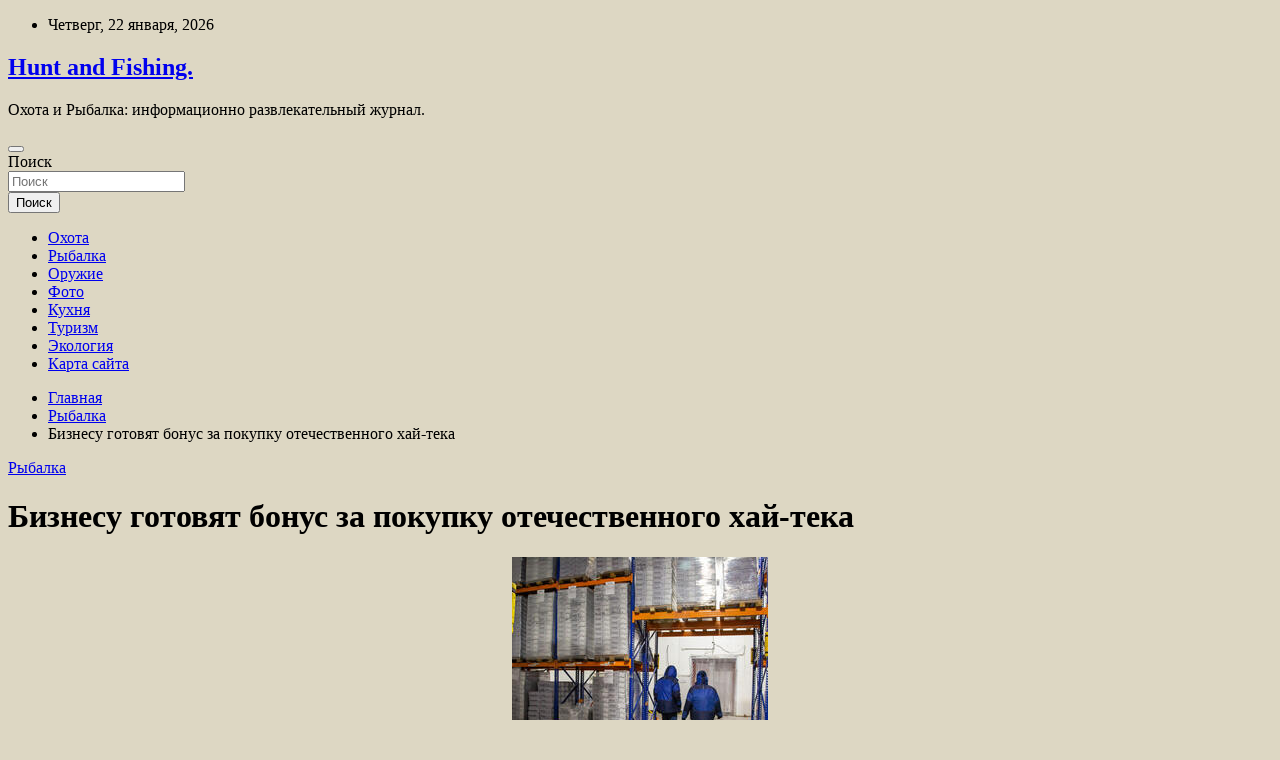

--- FILE ---
content_type: text/html; charset=UTF-8
request_url: https://unforma.ru/rybalka/biznesu-gotovyat-bonus-za-pokupku-otechestvennogo-xaj-teka.html
body_size: 57885
content:
<!doctype html>
<html lang="ru-RU">
<head>
	<meta charset="UTF-8">
	<meta name="viewport" content="width=device-width, initial-scale=1, shrink-to-fit=no">
	<link rel="profile" href="https://gmpg.org/xfn/11">

	<title>Бизнесу готовят бонус за покупку отечественного хай-тека &#8212; Hunt and Fishing.</title>
<meta name='robots' content='max-image-preview:large' />
<link rel='dns-prefetch' href='//fonts.googleapis.com' />
<link rel="alternate" title="oEmbed (JSON)" type="application/json+oembed" href="https://unforma.ru/wp-json/oembed/1.0/embed?url=https%3A%2F%2Funforma.ru%2Frybalka%2Fbiznesu-gotovyat-bonus-za-pokupku-otechestvennogo-xaj-teka.html" />
<link rel="alternate" title="oEmbed (XML)" type="text/xml+oembed" href="https://unforma.ru/wp-json/oembed/1.0/embed?url=https%3A%2F%2Funforma.ru%2Frybalka%2Fbiznesu-gotovyat-bonus-za-pokupku-otechestvennogo-xaj-teka.html&#038;format=xml" />
<style id='wp-img-auto-sizes-contain-inline-css' type='text/css'>
img:is([sizes=auto i],[sizes^="auto," i]){contain-intrinsic-size:3000px 1500px}
/*# sourceURL=wp-img-auto-sizes-contain-inline-css */
</style>
<style id='wp-block-library-inline-css' type='text/css'>
:root{--wp-block-synced-color:#7a00df;--wp-block-synced-color--rgb:122,0,223;--wp-bound-block-color:var(--wp-block-synced-color);--wp-editor-canvas-background:#ddd;--wp-admin-theme-color:#007cba;--wp-admin-theme-color--rgb:0,124,186;--wp-admin-theme-color-darker-10:#006ba1;--wp-admin-theme-color-darker-10--rgb:0,107,160.5;--wp-admin-theme-color-darker-20:#005a87;--wp-admin-theme-color-darker-20--rgb:0,90,135;--wp-admin-border-width-focus:2px}@media (min-resolution:192dpi){:root{--wp-admin-border-width-focus:1.5px}}.wp-element-button{cursor:pointer}:root .has-very-light-gray-background-color{background-color:#eee}:root .has-very-dark-gray-background-color{background-color:#313131}:root .has-very-light-gray-color{color:#eee}:root .has-very-dark-gray-color{color:#313131}:root .has-vivid-green-cyan-to-vivid-cyan-blue-gradient-background{background:linear-gradient(135deg,#00d084,#0693e3)}:root .has-purple-crush-gradient-background{background:linear-gradient(135deg,#34e2e4,#4721fb 50%,#ab1dfe)}:root .has-hazy-dawn-gradient-background{background:linear-gradient(135deg,#faaca8,#dad0ec)}:root .has-subdued-olive-gradient-background{background:linear-gradient(135deg,#fafae1,#67a671)}:root .has-atomic-cream-gradient-background{background:linear-gradient(135deg,#fdd79a,#004a59)}:root .has-nightshade-gradient-background{background:linear-gradient(135deg,#330968,#31cdcf)}:root .has-midnight-gradient-background{background:linear-gradient(135deg,#020381,#2874fc)}:root{--wp--preset--font-size--normal:16px;--wp--preset--font-size--huge:42px}.has-regular-font-size{font-size:1em}.has-larger-font-size{font-size:2.625em}.has-normal-font-size{font-size:var(--wp--preset--font-size--normal)}.has-huge-font-size{font-size:var(--wp--preset--font-size--huge)}.has-text-align-center{text-align:center}.has-text-align-left{text-align:left}.has-text-align-right{text-align:right}.has-fit-text{white-space:nowrap!important}#end-resizable-editor-section{display:none}.aligncenter{clear:both}.items-justified-left{justify-content:flex-start}.items-justified-center{justify-content:center}.items-justified-right{justify-content:flex-end}.items-justified-space-between{justify-content:space-between}.screen-reader-text{border:0;clip-path:inset(50%);height:1px;margin:-1px;overflow:hidden;padding:0;position:absolute;width:1px;word-wrap:normal!important}.screen-reader-text:focus{background-color:#ddd;clip-path:none;color:#444;display:block;font-size:1em;height:auto;left:5px;line-height:normal;padding:15px 23px 14px;text-decoration:none;top:5px;width:auto;z-index:100000}html :where(.has-border-color){border-style:solid}html :where([style*=border-top-color]){border-top-style:solid}html :where([style*=border-right-color]){border-right-style:solid}html :where([style*=border-bottom-color]){border-bottom-style:solid}html :where([style*=border-left-color]){border-left-style:solid}html :where([style*=border-width]){border-style:solid}html :where([style*=border-top-width]){border-top-style:solid}html :where([style*=border-right-width]){border-right-style:solid}html :where([style*=border-bottom-width]){border-bottom-style:solid}html :where([style*=border-left-width]){border-left-style:solid}html :where(img[class*=wp-image-]){height:auto;max-width:100%}:where(figure){margin:0 0 1em}html :where(.is-position-sticky){--wp-admin--admin-bar--position-offset:var(--wp-admin--admin-bar--height,0px)}@media screen and (max-width:600px){html :where(.is-position-sticky){--wp-admin--admin-bar--position-offset:0px}}

/*# sourceURL=wp-block-library-inline-css */
</style><style id='global-styles-inline-css' type='text/css'>
:root{--wp--preset--aspect-ratio--square: 1;--wp--preset--aspect-ratio--4-3: 4/3;--wp--preset--aspect-ratio--3-4: 3/4;--wp--preset--aspect-ratio--3-2: 3/2;--wp--preset--aspect-ratio--2-3: 2/3;--wp--preset--aspect-ratio--16-9: 16/9;--wp--preset--aspect-ratio--9-16: 9/16;--wp--preset--color--black: #000000;--wp--preset--color--cyan-bluish-gray: #abb8c3;--wp--preset--color--white: #ffffff;--wp--preset--color--pale-pink: #f78da7;--wp--preset--color--vivid-red: #cf2e2e;--wp--preset--color--luminous-vivid-orange: #ff6900;--wp--preset--color--luminous-vivid-amber: #fcb900;--wp--preset--color--light-green-cyan: #7bdcb5;--wp--preset--color--vivid-green-cyan: #00d084;--wp--preset--color--pale-cyan-blue: #8ed1fc;--wp--preset--color--vivid-cyan-blue: #0693e3;--wp--preset--color--vivid-purple: #9b51e0;--wp--preset--gradient--vivid-cyan-blue-to-vivid-purple: linear-gradient(135deg,rgb(6,147,227) 0%,rgb(155,81,224) 100%);--wp--preset--gradient--light-green-cyan-to-vivid-green-cyan: linear-gradient(135deg,rgb(122,220,180) 0%,rgb(0,208,130) 100%);--wp--preset--gradient--luminous-vivid-amber-to-luminous-vivid-orange: linear-gradient(135deg,rgb(252,185,0) 0%,rgb(255,105,0) 100%);--wp--preset--gradient--luminous-vivid-orange-to-vivid-red: linear-gradient(135deg,rgb(255,105,0) 0%,rgb(207,46,46) 100%);--wp--preset--gradient--very-light-gray-to-cyan-bluish-gray: linear-gradient(135deg,rgb(238,238,238) 0%,rgb(169,184,195) 100%);--wp--preset--gradient--cool-to-warm-spectrum: linear-gradient(135deg,rgb(74,234,220) 0%,rgb(151,120,209) 20%,rgb(207,42,186) 40%,rgb(238,44,130) 60%,rgb(251,105,98) 80%,rgb(254,248,76) 100%);--wp--preset--gradient--blush-light-purple: linear-gradient(135deg,rgb(255,206,236) 0%,rgb(152,150,240) 100%);--wp--preset--gradient--blush-bordeaux: linear-gradient(135deg,rgb(254,205,165) 0%,rgb(254,45,45) 50%,rgb(107,0,62) 100%);--wp--preset--gradient--luminous-dusk: linear-gradient(135deg,rgb(255,203,112) 0%,rgb(199,81,192) 50%,rgb(65,88,208) 100%);--wp--preset--gradient--pale-ocean: linear-gradient(135deg,rgb(255,245,203) 0%,rgb(182,227,212) 50%,rgb(51,167,181) 100%);--wp--preset--gradient--electric-grass: linear-gradient(135deg,rgb(202,248,128) 0%,rgb(113,206,126) 100%);--wp--preset--gradient--midnight: linear-gradient(135deg,rgb(2,3,129) 0%,rgb(40,116,252) 100%);--wp--preset--font-size--small: 13px;--wp--preset--font-size--medium: 20px;--wp--preset--font-size--large: 36px;--wp--preset--font-size--x-large: 42px;--wp--preset--spacing--20: 0.44rem;--wp--preset--spacing--30: 0.67rem;--wp--preset--spacing--40: 1rem;--wp--preset--spacing--50: 1.5rem;--wp--preset--spacing--60: 2.25rem;--wp--preset--spacing--70: 3.38rem;--wp--preset--spacing--80: 5.06rem;--wp--preset--shadow--natural: 6px 6px 9px rgba(0, 0, 0, 0.2);--wp--preset--shadow--deep: 12px 12px 50px rgba(0, 0, 0, 0.4);--wp--preset--shadow--sharp: 6px 6px 0px rgba(0, 0, 0, 0.2);--wp--preset--shadow--outlined: 6px 6px 0px -3px rgb(255, 255, 255), 6px 6px rgb(0, 0, 0);--wp--preset--shadow--crisp: 6px 6px 0px rgb(0, 0, 0);}:where(.is-layout-flex){gap: 0.5em;}:where(.is-layout-grid){gap: 0.5em;}body .is-layout-flex{display: flex;}.is-layout-flex{flex-wrap: wrap;align-items: center;}.is-layout-flex > :is(*, div){margin: 0;}body .is-layout-grid{display: grid;}.is-layout-grid > :is(*, div){margin: 0;}:where(.wp-block-columns.is-layout-flex){gap: 2em;}:where(.wp-block-columns.is-layout-grid){gap: 2em;}:where(.wp-block-post-template.is-layout-flex){gap: 1.25em;}:where(.wp-block-post-template.is-layout-grid){gap: 1.25em;}.has-black-color{color: var(--wp--preset--color--black) !important;}.has-cyan-bluish-gray-color{color: var(--wp--preset--color--cyan-bluish-gray) !important;}.has-white-color{color: var(--wp--preset--color--white) !important;}.has-pale-pink-color{color: var(--wp--preset--color--pale-pink) !important;}.has-vivid-red-color{color: var(--wp--preset--color--vivid-red) !important;}.has-luminous-vivid-orange-color{color: var(--wp--preset--color--luminous-vivid-orange) !important;}.has-luminous-vivid-amber-color{color: var(--wp--preset--color--luminous-vivid-amber) !important;}.has-light-green-cyan-color{color: var(--wp--preset--color--light-green-cyan) !important;}.has-vivid-green-cyan-color{color: var(--wp--preset--color--vivid-green-cyan) !important;}.has-pale-cyan-blue-color{color: var(--wp--preset--color--pale-cyan-blue) !important;}.has-vivid-cyan-blue-color{color: var(--wp--preset--color--vivid-cyan-blue) !important;}.has-vivid-purple-color{color: var(--wp--preset--color--vivid-purple) !important;}.has-black-background-color{background-color: var(--wp--preset--color--black) !important;}.has-cyan-bluish-gray-background-color{background-color: var(--wp--preset--color--cyan-bluish-gray) !important;}.has-white-background-color{background-color: var(--wp--preset--color--white) !important;}.has-pale-pink-background-color{background-color: var(--wp--preset--color--pale-pink) !important;}.has-vivid-red-background-color{background-color: var(--wp--preset--color--vivid-red) !important;}.has-luminous-vivid-orange-background-color{background-color: var(--wp--preset--color--luminous-vivid-orange) !important;}.has-luminous-vivid-amber-background-color{background-color: var(--wp--preset--color--luminous-vivid-amber) !important;}.has-light-green-cyan-background-color{background-color: var(--wp--preset--color--light-green-cyan) !important;}.has-vivid-green-cyan-background-color{background-color: var(--wp--preset--color--vivid-green-cyan) !important;}.has-pale-cyan-blue-background-color{background-color: var(--wp--preset--color--pale-cyan-blue) !important;}.has-vivid-cyan-blue-background-color{background-color: var(--wp--preset--color--vivid-cyan-blue) !important;}.has-vivid-purple-background-color{background-color: var(--wp--preset--color--vivid-purple) !important;}.has-black-border-color{border-color: var(--wp--preset--color--black) !important;}.has-cyan-bluish-gray-border-color{border-color: var(--wp--preset--color--cyan-bluish-gray) !important;}.has-white-border-color{border-color: var(--wp--preset--color--white) !important;}.has-pale-pink-border-color{border-color: var(--wp--preset--color--pale-pink) !important;}.has-vivid-red-border-color{border-color: var(--wp--preset--color--vivid-red) !important;}.has-luminous-vivid-orange-border-color{border-color: var(--wp--preset--color--luminous-vivid-orange) !important;}.has-luminous-vivid-amber-border-color{border-color: var(--wp--preset--color--luminous-vivid-amber) !important;}.has-light-green-cyan-border-color{border-color: var(--wp--preset--color--light-green-cyan) !important;}.has-vivid-green-cyan-border-color{border-color: var(--wp--preset--color--vivid-green-cyan) !important;}.has-pale-cyan-blue-border-color{border-color: var(--wp--preset--color--pale-cyan-blue) !important;}.has-vivid-cyan-blue-border-color{border-color: var(--wp--preset--color--vivid-cyan-blue) !important;}.has-vivid-purple-border-color{border-color: var(--wp--preset--color--vivid-purple) !important;}.has-vivid-cyan-blue-to-vivid-purple-gradient-background{background: var(--wp--preset--gradient--vivid-cyan-blue-to-vivid-purple) !important;}.has-light-green-cyan-to-vivid-green-cyan-gradient-background{background: var(--wp--preset--gradient--light-green-cyan-to-vivid-green-cyan) !important;}.has-luminous-vivid-amber-to-luminous-vivid-orange-gradient-background{background: var(--wp--preset--gradient--luminous-vivid-amber-to-luminous-vivid-orange) !important;}.has-luminous-vivid-orange-to-vivid-red-gradient-background{background: var(--wp--preset--gradient--luminous-vivid-orange-to-vivid-red) !important;}.has-very-light-gray-to-cyan-bluish-gray-gradient-background{background: var(--wp--preset--gradient--very-light-gray-to-cyan-bluish-gray) !important;}.has-cool-to-warm-spectrum-gradient-background{background: var(--wp--preset--gradient--cool-to-warm-spectrum) !important;}.has-blush-light-purple-gradient-background{background: var(--wp--preset--gradient--blush-light-purple) !important;}.has-blush-bordeaux-gradient-background{background: var(--wp--preset--gradient--blush-bordeaux) !important;}.has-luminous-dusk-gradient-background{background: var(--wp--preset--gradient--luminous-dusk) !important;}.has-pale-ocean-gradient-background{background: var(--wp--preset--gradient--pale-ocean) !important;}.has-electric-grass-gradient-background{background: var(--wp--preset--gradient--electric-grass) !important;}.has-midnight-gradient-background{background: var(--wp--preset--gradient--midnight) !important;}.has-small-font-size{font-size: var(--wp--preset--font-size--small) !important;}.has-medium-font-size{font-size: var(--wp--preset--font-size--medium) !important;}.has-large-font-size{font-size: var(--wp--preset--font-size--large) !important;}.has-x-large-font-size{font-size: var(--wp--preset--font-size--x-large) !important;}
/*# sourceURL=global-styles-inline-css */
</style>

<style id='classic-theme-styles-inline-css' type='text/css'>
/*! This file is auto-generated */
.wp-block-button__link{color:#fff;background-color:#32373c;border-radius:9999px;box-shadow:none;text-decoration:none;padding:calc(.667em + 2px) calc(1.333em + 2px);font-size:1.125em}.wp-block-file__button{background:#32373c;color:#fff;text-decoration:none}
/*# sourceURL=/wp-includes/css/classic-themes.min.css */
</style>
<link rel='stylesheet' id='bootstrap-style-css' href='https://unforma.ru/wp-content/themes/newscard/assets/library/bootstrap/css/bootstrap.min.css' type='text/css' media='all' />
<link rel='stylesheet' id='newscard-style-css' href='https://unforma.ru/wp-content/themes/newscard/style.css' type='text/css' media='all' />
<script type="text/javascript" src="https://unforma.ru/wp-includes/js/jquery/jquery.min.js" id="jquery-core-js"></script>
<script type="text/javascript" id="wp-disable-css-lazy-load-js-extra">
/* <![CDATA[ */
var WpDisableAsyncLinks = {"wp-disable-font-awesome":"https://unforma.ru/wp-content/themes/newscard/assets/library/font-awesome/css/all.min.css","wp-disable-google-fonts":"//fonts.googleapis.com/css?family=Roboto:100,300,300i,400,400i,500,500i,700,700i"};
//# sourceURL=wp-disable-css-lazy-load-js-extra
/* ]]> */
</script>
<script type="text/javascript" src="https://unforma.ru/wp-content/plugins/wp-disable/js/css-lazy-load.min.js" id="wp-disable-css-lazy-load-js"></script>
<link rel="canonical" href="https://unforma.ru/rybalka/biznesu-gotovyat-bonus-za-pokupku-otechestvennogo-xaj-teka.html" />
<link rel="pingback" href="https://unforma.ru/xmlrpc.php">
<meta name="keywords" content="правительство" />
<meta name="description" content="Минпромторг подготовил перечень отечественного высокотехнологичного оборудования, покупателям которого планируют предоставлять налоговый вычет. Всего в списке 3..." />
<style type="text/css" id="custom-background-css">
body.custom-background { background-color: #ddd7c3; }
</style>
	<link rel="icon" href="https://unforma.ru/wp-content/uploads/2023/05/cropped-prizel-32x32.png" sizes="32x32" />
<link rel="icon" href="https://unforma.ru/wp-content/uploads/2023/05/cropped-prizel-192x192.png" sizes="192x192" />
<link rel="apple-touch-icon" href="https://unforma.ru/wp-content/uploads/2023/05/cropped-prizel-180x180.png" />
<meta name="msapplication-TileImage" content="https://unforma.ru/wp-content/uploads/2023/05/cropped-prizel-270x270.png" />
<link rel="alternate" type="application/rss+xml" title="RSS" href="https://unforma.ru/rsslatest.xml" /></head>

<body class="wp-singular post-template-default single single-post postid-764 single-format-standard custom-background wp-theme-newscard theme-body">
<p></p><div id="page" class="site">
	<a class="skip-link screen-reader-text" href="#content">Перейти к содержимому</a>
	
	<header id="masthead" class="site-header">

					<div class="info-bar">
				<div class="container">
					<div class="row gutter-10">
						<div class="col col-sm contact-section">
							<div class="date">
								<ul><li>Четверг, 22 января, 2026</li></ul>
							</div>
						</div><!-- .contact-section -->

											</div><!-- .row -->
          		</div><!-- .container -->
        	</div><!-- .infobar -->
        		<nav class="navbar navbar-expand-lg d-block">
			<div class="navbar-head header-overlay-dark" >
				<div class="container">
					<div class="row navbar-head-row align-items-center">
						<div class="col-lg-4">
							<div class="site-branding navbar-brand">
																	<h2 class="site-title"><a href="https://unforma.ru/" rel="home">Hunt and Fishing.</a></h2>
																	<p class="site-description">Охота и Рыбалка: информационно развлекательный журнал.</p>
															</div><!-- .site-branding .navbar-brand -->
						</div>
											</div><!-- .row -->
				</div><!-- .container -->
			</div><!-- .navbar-head -->
			<div class="navigation-bar">
				<div class="navigation-bar-top">
					<div class="container">
						<button class="navbar-toggler menu-toggle" type="button" data-toggle="collapse" data-target="#navbarCollapse" aria-controls="navbarCollapse" aria-expanded="false" aria-label="Переключение навигации"></button>
						<span class="search-toggle"></span>
					</div><!-- .container -->
					<div class="search-bar">
						<div class="container">
							<div class="search-block off">
								<form action="https://unforma.ru/" method="get" class="search-form">
	<label class="assistive-text"> Поиск </label>
	<div class="input-group">
		<input type="search" value="" placeholder="Поиск" class="form-control s" name="s">
		<div class="input-group-prepend">
			<button class="btn btn-theme">Поиск</button>
		</div>
	</div>
</form><!-- .search-form -->
							</div><!-- .search-box -->
						</div><!-- .container -->
					</div><!-- .search-bar -->
				</div><!-- .navigation-bar-top -->
				<div class="navbar-main">
					<div class="container">
						<div class="collapse navbar-collapse" id="navbarCollapse">
							<div id="site-navigation" class="main-navigation nav-uppercase" role="navigation">
								<ul class="nav-menu navbar-nav d-lg-block"><li id="menu-item-116" class="menu-item menu-item-type-taxonomy menu-item-object-category menu-item-116"><a href="https://unforma.ru/category/oxota">Охота</a></li>
<li id="menu-item-113" class="menu-item menu-item-type-taxonomy menu-item-object-category current-post-ancestor current-menu-parent current-post-parent menu-item-113"><a href="https://unforma.ru/category/rybalka">Рыбалка</a></li>
<li id="menu-item-114" class="menu-item menu-item-type-taxonomy menu-item-object-category menu-item-114"><a href="https://unforma.ru/category/oruzhie">Оружие</a></li>
<li id="menu-item-117" class="menu-item menu-item-type-taxonomy menu-item-object-category menu-item-117"><a href="https://unforma.ru/category/foto">Фото</a></li>
<li id="menu-item-118" class="menu-item menu-item-type-taxonomy menu-item-object-category menu-item-118"><a href="https://unforma.ru/category/kuxnya">Кухня</a></li>
<li id="menu-item-119" class="menu-item menu-item-type-taxonomy menu-item-object-category menu-item-119"><a href="https://unforma.ru/category/turizm">Туризм</a></li>
<li id="menu-item-115" class="menu-item menu-item-type-taxonomy menu-item-object-category menu-item-115"><a href="https://unforma.ru/category/ekologiya">Экология</a></li>
<li id="menu-item-120" class="menu-item menu-item-type-post_type menu-item-object-page menu-item-120"><a href="https://unforma.ru/karta-sajta">Карта сайта</a></li>
</ul>							</div><!-- #site-navigation .main-navigation -->
						</div><!-- .navbar-collapse -->
						<div class="nav-search">
							<span class="search-toggle"></span>
						</div><!-- .nav-search -->
					</div><!-- .container -->
				</div><!-- .navbar-main -->
			</div><!-- .navigation-bar -->
		</nav><!-- .navbar -->

		
		
					<div id="breadcrumb">
				<div class="container">
					<div role="navigation" aria-label="Навигационные цепочки" class="breadcrumb-trail breadcrumbs" itemprop="breadcrumb"><ul class="trail-items" itemscope itemtype="http://schema.org/BreadcrumbList"><meta name="numberOfItems" content="3" /><meta name="itemListOrder" content="Ascending" /><li itemprop="itemListElement" itemscope itemtype="http://schema.org/ListItem" class="trail-item trail-begin"><a href="https://unforma.ru" rel="home" itemprop="item"><span itemprop="name">Главная</span></a><meta itemprop="position" content="1" /></li><li itemprop="itemListElement" itemscope itemtype="http://schema.org/ListItem" class="trail-item"><a href="https://unforma.ru/category/rybalka" itemprop="item"><span itemprop="name">Рыбалка</span></a><meta itemprop="position" content="2" /></li><li itemprop="itemListElement" itemscope itemtype="http://schema.org/ListItem" class="trail-item trail-end"><span itemprop="name">Бизнесу готовят бонус за покупку отечественного хай-тека</span><meta itemprop="position" content="3" /></li></ul></div>				</div>
			</div><!-- .breadcrumb -->
			</header><!-- #masthead -->
	<div id="content" class="site-content ">
		<div class="container">
							<div class="row justify-content-center site-content-row">
			<div id="content" class="site-content">
	<div class="container">
		<div class="row justify-content-center site-content-row">
			<div id="primary" class="content-area col-lg-8">
				<main id="main" class="site-main">

						<div class="post-764 post type-post status-publish format-standard has-post-thumbnail hentry category-rybalka tag-pravitelstvo">

		
				<div class="entry-meta category-meta">
					<div class="cat-links"><a href="https://unforma.ru/category/rybalka" rel="category tag">Рыбалка</a></div>
				</div><!-- .entry-meta -->

			
					<header class="entry-header">
				<h1 class="entry-title">Бизнесу готовят бонус за покупку отечественного хай-тека</h1>
									<!-- .entry-meta -->
								</header>
				<div class="entry-content">
			<p><img decoding="async" alt="Бизнесу готовят бонус за покупку отечественного хай-тека" src="/wp-content/uploads/2023/05/biznesu-gotovjat-bonus-za-pokupku-otechestvennogo-haj-teka-ee04cae.jpg" style="display:block;margin: 0 auto;" /></p>
<p class="anons">Минпромторг подготовил перечень отечественного высокотехнологичного оборудования, покупателям которого планируют предоставлять налоговый вычет. Всего в списке 34 позиции, в том числе востребованные в рыбной отрасли.</p>
<p>Проект постановления правительства «Об утверждении перечня российского высокотехнологичного оборудования, ‎в отношении которого при формировании первоначальной стоимости основного средства налогоплательщик учитывает расходы ‎с применением коэффициента 1,5» размещен на портале regulation.gov.ru, сообщает корреспондент Fishnews.</p>
<p>Авторы документа указывают на статью 257 Налогового кодекса, позволяющую учитывать в базе налога на прибыль расходы на некоторые виды высокотехнологичного оборудования с применением повышающего коэффициента (1,5).</p>
<p class="quote">В числе прочего в проекте перечислены компьютерная техника, средства связи, гидравлика, компрессоры, теплообменники, подъемные краны, промышленное холодильное оборудование и пр. В описании технических характеристик есть уточняющие сведения, чтобы избежать излишних товарно-номенклатурных позиций, отмечают авторы пояснительной записки.</p>
<p>«Основным критерием, в соответствии с которым на продукцию будет распространяться налоговая льгота, является наличие заключения о подтверждении производства промышленной продукции на территории РФ, выдаваемого Минпромторгом», — говорится в пояснительной записке.</p>
<p><p>Источник: <a href="http://fishnews.ru/news/47220" rel="nofollow noopener" target="_blank"> fishnews.ru</a> </p>
		</div><!-- entry-content -->

		<footer class="entry-meta"><span class="tag-links"><span class="label">Метки:</span> <a href="https://unforma.ru/tag/pravitelstvo" rel="tag">правительство</a></span><!-- .tag-links --></footer><!-- .entry-meta -->	</div><!-- .post-764 -->

	<nav class="navigation post-navigation" aria-label="Записи">
		<h2 class="screen-reader-text">Навигация по записям</h2>
		<div class="nav-links"><div class="nav-previous"><a href="https://unforma.ru/rybalka/rossiya-prodolzhaet-narashhivat-obemy-vylova.html" rel="prev">Россия продолжает наращивать объемы вылова</a></div><div class="nav-next"><a href="https://unforma.ru/ekologiya/na-evereste-zafiksirovali-katastroficheskoe-taianie-lda.html" rel="next">На Эвересте зафиксировали катастрофическое таяние льда</a></div></div>
	</nav>
				</main><!-- #main -->
			</div><!-- #primary -->
			

<aside id="secondary" class="col-lg-4 widget-area" role="complementary">
	<div class="sticky-sidebar">
<script async="async" src="https://w.uptolike.com/widgets/v1/zp.js?pid=lf20d8fe6cf7bbc79364fb3f77f0a4aa896792f3a6" type="text/javascript"></script>
<p></p>
<p>
		<section id="search-2" class="widget widget_search"><form action="https://unforma.ru/" method="get" class="search-form">
	<label class="assistive-text"> Поиск </label>
	<div class="input-group">
		<input type="search" value="" placeholder="Поиск" class="form-control s" name="s">
		<div class="input-group-prepend">
			<button class="btn btn-theme">Поиск</button>
		</div>
	</div>
</form><!-- .search-form -->
</section><section id="execphp-2" class="widget widget_execphp">			<div class="execphpwidget"></div>
		</section><section id="newscard_horizontal_vertical_posts-2" class="widget newscard-widget-horizontal-vertical-posts">				<div class="row gutter-parent-14 post-vertical">
			<div class="col-md-6 first-col">
										<div class="post-boxed main-post clearfix">
											<div class="post-img-wrap">
							<a href="https://unforma.ru/ekologiya/chernoe-nebo-nakrylo-neskolko-regionov-rossii.html" class="post-img" style="background-image: url('https://unforma.ru/wp-content/uploads/2023/05/chernoe-nebo-nakrylo-neskolko-regionov-rossii-68566af.jpg');"></a>
						</div>
										<div class="post-content">
						<div class="entry-meta category-meta">
							<div class="cat-links"><a href="https://unforma.ru/category/ekologiya" rel="category tag">Экология</a></div>
						</div><!-- .entry-meta -->
						<h3 class="entry-title"><a href="https://unforma.ru/ekologiya/chernoe-nebo-nakrylo-neskolko-regionov-rossii.html">«Черное небо» накрыло несколько регионов России</a></h3>						
						<div class="entry-content">
							<p>В нескольких регионах России с 28 по 30 января метеорологи объявили режим «черного неба» — неблагоприятных метеоусловий (НМУ). Способствующее накоплению вредных примесей в воздухе явление накрыло Томскую, Кемеровскую и Новосибирскую&hellip; </p>
						</div><!-- .entry-content -->
					</div>
				</div><!-- post-boxed -->
			</div>
			<div class="col-md-6 second-col">
												<div class="post-boxed inlined clearfix">
													<div class="post-img-wrap">
								<a href="https://unforma.ru/ekologiya/jiteli-rossiiskogo-goroda-massovo-pojalovalis-na-samochyvstvie.html" class="post-img" style="background-image: url('https://unforma.ru/wp-content/uploads/2023/05/zhiteli-rossijskogo-goroda-massovo-pozhalovalis-nanbspsamochuvstvie-7913d86-300x185.jpg');"></a>
							</div>
												<div class="post-content">
							<div class="entry-meta category-meta">
								<div class="cat-links"><a href="https://unforma.ru/category/ekologiya" rel="category tag">Экология</a></div>
							</div><!-- .entry-meta -->
							<h3 class="entry-title"><a href="https://unforma.ru/ekologiya/jiteli-rossiiskogo-goroda-massovo-pojalovalis-na-samochyvstvie.html">Жители российского города массово пожаловались на самочувствие</a></h3>						</div>
					</div><!-- .post-boxed -->
													<div class="post-boxed inlined clearfix">
													<div class="post-img-wrap">
								<a href="https://unforma.ru/ekologiya/na-evereste-zafiksirovali-katastroficheskoe-taianie-lda.html" class="post-img" style="background-image: url('https://unforma.ru/wp-content/uploads/2023/05/nanbspevereste-zafiksirovali-katastroficheskoe-tajanie-lda-44b4657-300x169.jpg');"></a>
							</div>
												<div class="post-content">
							<div class="entry-meta category-meta">
								<div class="cat-links"><a href="https://unforma.ru/category/ekologiya" rel="category tag">Экология</a></div>
							</div><!-- .entry-meta -->
							<h3 class="entry-title"><a href="https://unforma.ru/ekologiya/na-evereste-zafiksirovali-katastroficheskoe-taianie-lda.html">На Эвересте зафиксировали катастрофическое таяние льда</a></h3>						</div>
					</div><!-- .post-boxed -->
													<div class="post-boxed inlined clearfix">
													<div class="post-img-wrap">
								<a href="https://unforma.ru/ekologiya/nazvana-neojidannaia-opasnost-dlia-krypneishih-lesov-planety.html" class="post-img" style="background-image: url('https://unforma.ru/wp-content/uploads/2023/05/nazvana-neozhidannaja-opasnost-dlja-krupnejshih-lesov-planety-b6e3a78-300x200.jpg');"></a>
							</div>
												<div class="post-content">
							<div class="entry-meta category-meta">
								<div class="cat-links"><a href="https://unforma.ru/category/ekologiya" rel="category tag">Экология</a></div>
							</div><!-- .entry-meta -->
							<h3 class="entry-title"><a href="https://unforma.ru/ekologiya/nazvana-neojidannaia-opasnost-dlia-krypneishih-lesov-planety.html">Названа неожиданная опасность для крупнейших лесов планеты</a></h3>						</div>
					</div><!-- .post-boxed -->
													<div class="post-boxed inlined clearfix">
													<div class="post-img-wrap">
								<a href="https://unforma.ru/ekologiya/nazvany-rossiiskie-regiony-s-samym-griaznym-vozdyhom.html" class="post-img" style="background-image: url('https://unforma.ru/wp-content/uploads/2023/05/nazvany-rossijskie-regiony-snbspsamym-grjaznym-vozduhom-6d02ade-300x169.jpg');"></a>
							</div>
												<div class="post-content">
							<div class="entry-meta category-meta">
								<div class="cat-links"><a href="https://unforma.ru/category/ekologiya" rel="category tag">Экология</a></div>
							</div><!-- .entry-meta -->
							<h3 class="entry-title"><a href="https://unforma.ru/ekologiya/nazvany-rossiiskie-regiony-s-samym-griaznym-vozdyhom.html">Названы российские регионы с самым грязным воздухом</a></h3>						</div>
					</div><!-- .post-boxed -->
												</div>
		</div><!-- .row gutter-parent-14 -->

		</section><!-- .widget_featured_post --><section id="newscard_horizontal_vertical_posts-3" class="widget newscard-widget-horizontal-vertical-posts">				<div class="row gutter-parent-14 post-vertical">
			<div class="col-md-6 first-col">
										<div class="post-boxed main-post clearfix">
											<div class="post-img-wrap">
							<a href="https://unforma.ru/foto/anonsirovany-videokarty-nvidia-rtx-4090-i-rtx-4080.html" class="post-img" style="background-image: url('https://unforma.ru/wp-content/uploads/2023/05/anonsirovany-videokarty-nvidia-rtx-4090-i-rtx-4080-ad603c4.jpg');"></a>
						</div>
										<div class="post-content">
						<div class="entry-meta category-meta">
							<div class="cat-links"><a href="https://unforma.ru/category/foto" rel="category tag">Фото</a></div>
						</div><!-- .entry-meta -->
						<h3 class="entry-title"><a href="https://unforma.ru/foto/anonsirovany-videokarty-nvidia-rtx-4090-i-rtx-4080.html">Анонсированы видеокарты Nvidia RTX 4090 и RTX 4080</a></h3>						
						<div class="entry-content">
							<p>Компания Nvidia провела презентацию GeForce Beyond, на которой представила новые модели видеокарт. Карты GeForce RTX 4090 и GeForce RTX 4080 основаны на новой сверхэффективной архитектуре 3-го поколения Nvidia Ada Lovelace и дают качественный скачок в&hellip; </p>
						</div><!-- .entry-content -->
					</div>
				</div><!-- post-boxed -->
			</div>
			<div class="col-md-6 second-col">
												<div class="post-boxed inlined clearfix">
													<div class="post-img-wrap">
								<a href="https://unforma.ru/foto/teleskop-xabbl-sfotografiroval-spiral-zvezdoobrazovaniya.html" class="post-img" style="background-image: url('https://unforma.ru/wp-content/uploads/2023/05/teleskop-habbl-sfotografiroval-spiral-zvezdoobrazovanija-88fd764-300x192.jpg');"></a>
							</div>
												<div class="post-content">
							<div class="entry-meta category-meta">
								<div class="cat-links"><a href="https://unforma.ru/category/foto" rel="category tag">Фото</a></div>
							</div><!-- .entry-meta -->
							<h3 class="entry-title"><a href="https://unforma.ru/foto/teleskop-xabbl-sfotografiroval-spiral-zvezdoobrazovaniya.html">Телескоп Хаббл сфотографировал спираль звездообразования</a></h3>						</div>
					</div><!-- .post-boxed -->
													<div class="post-boxed inlined clearfix">
													<div class="post-img-wrap">
								<a href="https://unforma.ru/foto/v-ios-16-budet-zablokirovano-prilozhenie-alfa-bank-dlya-biznesa.html" class="post-img" style="background-image: url('https://unforma.ru/wp-content/uploads/2023/05/v-ios-16-budet-zablokirovano-prilozhenie-alfa-bank-dlja-biznesa-0bff600-139x300.jpg');"></a>
							</div>
												<div class="post-content">
							<div class="entry-meta category-meta">
								<div class="cat-links"><a href="https://unforma.ru/category/foto" rel="category tag">Фото</a></div>
							</div><!-- .entry-meta -->
							<h3 class="entry-title"><a href="https://unforma.ru/foto/v-ios-16-budet-zablokirovano-prilozhenie-alfa-bank-dlya-biznesa.html">В iOS 16 будет заблокировано приложение «Альфа-Банк» для бизнеса</a></h3>						</div>
					</div><!-- .post-boxed -->
												</div>
		</div><!-- .row gutter-parent-14 -->

		</section><!-- .widget_featured_post --><section id="tag_cloud-2" class="widget widget_tag_cloud"><h3 class="widget-title">Метки</h3><div class="tagcloud"><a href="https://unforma.ru/tag/gladkostvolnoe-oruzhie" class="tag-cloud-link tag-link-9 tag-link-position-1" style="font-size: 9.2824427480916pt;" aria-label="# гладкоствольное оружие (7 элементов)"># гладкоствольное оружие</a>
<a href="https://unforma.ru/tag/oruzhie" class="tag-cloud-link tag-link-8 tag-link-position-2" style="font-size: 10.778625954198pt;" aria-label="# оружие (10 элементов)"># оружие</a>
<a href="https://unforma.ru/tag/bezdrozhzhevoe-testo" class="tag-cloud-link tag-link-264 tag-link-position-3" style="font-size: 8.7480916030534pt;" aria-label="Бездрожжевое тесто (6 элементов)">Бездрожжевое тесто</a>
<a href="https://unforma.ru/tag/blyuda-iz-revenya" class="tag-cloud-link tag-link-314 tag-link-position-4" style="font-size: 9.8167938931298pt;" aria-label="Блюда из ревеня (8 элементов)">Блюда из ревеня</a>
<a href="https://unforma.ru/tag/blyuda-iz-yaic" class="tag-cloud-link tag-link-77 tag-link-position-5" style="font-size: 10.351145038168pt;" aria-label="Блюда из яиц (9 элементов)">Блюда из яиц</a>
<a href="https://unforma.ru/tag/v-duxovke" class="tag-cloud-link tag-link-32 tag-link-position-6" style="font-size: 16.549618320611pt;" aria-label="В духовке (37 элементов)">В духовке</a>
<a href="https://unforma.ru/tag/vegetarianskie" class="tag-cloud-link tag-link-213 tag-link-position-7" style="font-size: 8.7480916030534pt;" aria-label="Вегетарианские (6 элементов)">Вегетарианские</a>
<a href="https://unforma.ru/tag/garniry" class="tag-cloud-link tag-link-223 tag-link-position-8" style="font-size: 11.206106870229pt;" aria-label="Гарниры (11 элементов)">Гарниры</a>
<a href="https://unforma.ru/tag/goryachie-zakuski" class="tag-cloud-link tag-link-55 tag-link-position-9" style="font-size: 8.7480916030534pt;" aria-label="Горячие закуски (6 элементов)">Горячие закуски</a>
<a href="https://unforma.ru/tag/deserty" class="tag-cloud-link tag-link-201 tag-link-position-10" style="font-size: 8.7480916030534pt;" aria-label="Десерты (6 элементов)">Десерты</a>
<a href="https://unforma.ru/tag/zavtrak" class="tag-cloud-link tag-link-61 tag-link-position-11" style="font-size: 11.526717557252pt;" aria-label="Завтрак (12 элементов)">Завтрак</a>
<a href="https://unforma.ru/tag/zakuski-iz-ryby-i-krevetok" class="tag-cloud-link tag-link-56 tag-link-position-12" style="font-size: 10.778625954198pt;" aria-label="Закуски из рыбы и креветок (10 элементов)">Закуски из рыбы и креветок</a>
<a href="https://unforma.ru/tag/kotlety-iz-ryby" class="tag-cloud-link tag-link-26 tag-link-position-13" style="font-size: 9.8167938931298pt;" aria-label="Котлеты из рыбы (8 элементов)">Котлеты из рыбы</a>
<a href="https://unforma.ru/tag/na-prazdnichnyj-stol" class="tag-cloud-link tag-link-79 tag-link-position-14" style="font-size: 13.343511450382pt;" aria-label="На праздничный стол (18 элементов)">На праздничный стол</a>
<a href="https://unforma.ru/tag/odu" class="tag-cloud-link tag-link-84 tag-link-position-15" style="font-size: 9.2824427480916pt;" aria-label="ОДУ (7 элементов)">ОДУ</a>
<a href="https://unforma.ru/tag/obed" class="tag-cloud-link tag-link-30 tag-link-position-16" style="font-size: 17.618320610687pt;" aria-label="Обед (47 элементов)">Обед</a>
<a href="https://unforma.ru/tag/obshhestvo" class="tag-cloud-link tag-link-51 tag-link-position-17" style="font-size: 11.206106870229pt;" aria-label="Общество (11 элементов)">Общество</a>
<a href="https://unforma.ru/tag/ovoshhnye" class="tag-cloud-link tag-link-131 tag-link-position-18" style="font-size: 11.526717557252pt;" aria-label="Овощные (12 элементов)">Овощные</a>
<a href="https://unforma.ru/tag/oxota" class="tag-cloud-link tag-link-19 tag-link-position-19" style="font-size: 22pt;" aria-label="Охота (121 элемент)">Охота</a>
<a href="https://unforma.ru/tag/ptica" class="tag-cloud-link tag-link-105 tag-link-position-20" style="font-size: 11.206106870229pt;" aria-label="Птица (11 элементов)">Птица</a>
<a href="https://unforma.ru/tag/recepty-dlya-nachinayushhix" class="tag-cloud-link tag-link-36 tag-link-position-21" style="font-size: 16.442748091603pt;" aria-label="Рецепты для начинающих (36 элементов)">Рецепты для начинающих</a>
<a href="https://unforma.ru/tag/rossiya" class="tag-cloud-link tag-link-40 tag-link-position-22" style="font-size: 8pt;" aria-label="Россия (5 элементов)">Россия</a>
<a href="https://unforma.ru/tag/ryba-zapechennaya" class="tag-cloud-link tag-link-31 tag-link-position-23" style="font-size: 14.412213740458pt;" aria-label="Рыба запеченная (23 элемента)">Рыба запеченная</a>
<a href="https://unforma.ru/tag/ryba-tushenaya" class="tag-cloud-link tag-link-35 tag-link-position-24" style="font-size: 9.8167938931298pt;" aria-label="Рыба тушеная (8 элементов)">Рыба тушеная</a>
<a href="https://unforma.ru/tag/rybnye-blyuda" class="tag-cloud-link tag-link-29 tag-link-position-25" style="font-size: 13.129770992366pt;" aria-label="Рыбные блюда (17 элементов)">Рыбные блюда</a>
<a href="https://unforma.ru/tag/rybnye-kotlety" class="tag-cloud-link tag-link-28 tag-link-position-26" style="font-size: 9.8167938931298pt;" aria-label="Рыбные котлеты (8 элементов)">Рыбные котлеты</a>
<a href="https://unforma.ru/tag/salat-iz-morkovi" class="tag-cloud-link tag-link-177 tag-link-position-27" style="font-size: 8.7480916030534pt;" aria-label="Салат из моркови (6 элементов)">Салат из моркови</a>
<a href="https://unforma.ru/tag/salat-iz-ogurcov" class="tag-cloud-link tag-link-182 tag-link-position-28" style="font-size: 9.2824427480916pt;" aria-label="Салат из огурцов (7 элементов)">Салат из огурцов</a>
<a href="https://unforma.ru/tag/salaty-bez-majoneza" class="tag-cloud-link tag-link-184 tag-link-position-29" style="font-size: 11.206106870229pt;" aria-label="Салаты без майонеза (11 элементов)">Салаты без майонеза</a>
<a href="https://unforma.ru/tag/uzhin" class="tag-cloud-link tag-link-37 tag-link-position-30" style="font-size: 15.480916030534pt;" aria-label="Ужин (29 элементов)">Ужин</a>
<a href="https://unforma.ru/tag/ekologiya" class="tag-cloud-link tag-link-13 tag-link-position-31" style="font-size: 15.587786259542pt;" aria-label="Экология (30 элементов)">Экология</a>
<a href="https://unforma.ru/tag/akvakultura" class="tag-cloud-link tag-link-97 tag-link-position-32" style="font-size: 13.984732824427pt;" aria-label="аквакультура (21 элемент)">аквакультура</a>
<a href="https://unforma.ru/tag/vladivostok" class="tag-cloud-link tag-link-66 tag-link-position-33" style="font-size: 10.778625954198pt;" aria-label="владивосток (10 элементов)">владивосток</a>
<a href="https://unforma.ru/tag/dalnij-vostok" class="tag-cloud-link tag-link-67 tag-link-position-34" style="font-size: 13.343511450382pt;" aria-label="дальний восток (18 элементов)">дальний восток</a>
<a href="https://unforma.ru/tag/ikra" class="tag-cloud-link tag-link-163 tag-link-position-35" style="font-size: 9.2824427480916pt;" aria-label="икра (7 элементов)">икра</a>
<a href="https://unforma.ru/tag/kamchatka" class="tag-cloud-link tag-link-110 tag-link-position-36" style="font-size: 11.954198473282pt;" aria-label="камчатка (13 элементов)">камчатка</a>
<a href="https://unforma.ru/tag/kitaj" class="tag-cloud-link tag-link-99 tag-link-position-37" style="font-size: 9.2824427480916pt;" aria-label="китай (7 элементов)">китай</a>
<a href="https://unforma.ru/tag/krab" class="tag-cloud-link tag-link-45 tag-link-position-38" style="font-size: 14.198473282443pt;" aria-label="краб (22 элемента)">краб</a>
<a href="https://unforma.ru/tag/magadanskaya-oblast" class="tag-cloud-link tag-link-4 tag-link-position-39" style="font-size: 9.8167938931298pt;" aria-label="магаданская область (8 элементов)">магаданская область</a>
<a href="https://unforma.ru/tag/mintaj" class="tag-cloud-link tag-link-85 tag-link-position-40" style="font-size: 10.351145038168pt;" aria-label="минтай (9 элементов)">минтай</a>
<a href="https://unforma.ru/tag/moskva" class="tag-cloud-link tag-link-119 tag-link-position-41" style="font-size: 8.7480916030534pt;" aria-label="москва (6 элементов)">москва</a>
<a href="https://unforma.ru/tag/osetrovyx" class="tag-cloud-link tag-link-195 tag-link-position-42" style="font-size: 9.2824427480916pt;" aria-label="осетровых (7 элементов)">осетровых</a>
<a href="https://unforma.ru/tag/pravitelstvo" class="tag-cloud-link tag-link-6 tag-link-position-43" style="font-size: 14.946564885496pt;" aria-label="правительство (26 элементов)">правительство</a>
<a href="https://unforma.ru/tag/rosrybolovstvo" class="tag-cloud-link tag-link-5 tag-link-position-44" style="font-size: 16.335877862595pt;" aria-label="росрыболовство (35 элементов)">росрыболовство</a>
<a href="https://unforma.ru/tag/ssha" class="tag-cloud-link tag-link-88 tag-link-position-45" style="font-size: 10.778625954198pt;" aria-label="сша (10 элементов)">сша</a></div>
</section>	</div><!-- .sticky-sidebar -->
</aside><!-- #secondary -->
		</div><!-- row -->
	</div><!-- .container -->
</div><!-- #content .site-content-->
					</div><!-- row -->
		</div><!-- .container -->
	</div><!-- #content .site-content-->
	<footer id="colophon" class="site-footer" role="contentinfo">
		
			<div class="container">
				<section class="featured-stories">
								<h3 class="stories-title">
									<a href="https://unforma.ru/category/kuxnya">Кухня.</a>
							</h3>
							<div class="row gutter-parent-14">
													<div class="col-sm-6 col-lg-3">
								<div class="post-boxed">
																			<div class="post-img-wrap">
											<div class="featured-post-img">
												<a href="https://unforma.ru/kuxnya/postnyi-shokoladnyi-keks.html" class="post-img" style="background-image: url('https://unforma.ru/wp-content/uploads/2023/05/postnyj-shokoladnyj-keks-0a844d8.jpg');"></a>
											</div>
											<div class="entry-meta category-meta">
												<div class="cat-links"><a href="https://unforma.ru/category/kuxnya" rel="category tag">Кухня</a></div>
											</div><!-- .entry-meta -->
										</div><!-- .post-img-wrap -->
																		<div class="post-content">
																				<h3 class="entry-title"><a href="https://unforma.ru/kuxnya/postnyi-shokoladnyi-keks.html">Постный шоколадный кекс</a></h3>																					<div class="entry-meta">
																							</div>
																			</div><!-- .post-content -->
								</div><!-- .post-boxed -->
							</div><!-- .col-sm-6 .col-lg-3 -->
													<div class="col-sm-6 col-lg-3">
								<div class="post-boxed">
																			<div class="post-img-wrap">
											<div class="featured-post-img">
												<a href="https://unforma.ru/kuxnya/salat-s-pomidorami-bolgarskim-percem-i-shpinatom.html" class="post-img" style="background-image: url('https://unforma.ru/wp-content/uploads/2023/05/salat-s-pomidorami-bolgarskim-percem-i-shpinatom-a86b3ea.jpg');"></a>
											</div>
											<div class="entry-meta category-meta">
												<div class="cat-links"><a href="https://unforma.ru/category/kuxnya" rel="category tag">Кухня</a></div>
											</div><!-- .entry-meta -->
										</div><!-- .post-img-wrap -->
																		<div class="post-content">
																				<h3 class="entry-title"><a href="https://unforma.ru/kuxnya/salat-s-pomidorami-bolgarskim-percem-i-shpinatom.html">Салат с помидорами, болгарским перцем и шпинатом</a></h3>																					<div class="entry-meta">
																							</div>
																			</div><!-- .post-content -->
								</div><!-- .post-boxed -->
							</div><!-- .col-sm-6 .col-lg-3 -->
													<div class="col-sm-6 col-lg-3">
								<div class="post-boxed">
																			<div class="post-img-wrap">
											<div class="featured-post-img">
												<a href="https://unforma.ru/kuxnya/ovoshnoe-ragy-s-risom-kabachkami-i-gribami.html" class="post-img" style="background-image: url('https://unforma.ru/wp-content/uploads/2023/05/ovoshhnoe-ragu-s-risom-kabachkami-i-gribami-208faaa.jpg');"></a>
											</div>
											<div class="entry-meta category-meta">
												<div class="cat-links"><a href="https://unforma.ru/category/kuxnya" rel="category tag">Кухня</a></div>
											</div><!-- .entry-meta -->
										</div><!-- .post-img-wrap -->
																		<div class="post-content">
																				<h3 class="entry-title"><a href="https://unforma.ru/kuxnya/ovoshnoe-ragy-s-risom-kabachkami-i-gribami.html">Овощное рагу с рисом, кабачками и грибами</a></h3>																					<div class="entry-meta">
																							</div>
																			</div><!-- .post-content -->
								</div><!-- .post-boxed -->
							</div><!-- .col-sm-6 .col-lg-3 -->
													<div class="col-sm-6 col-lg-3">
								<div class="post-boxed">
																			<div class="post-img-wrap">
											<div class="featured-post-img">
												<a href="https://unforma.ru/kuxnya/konfety-iz-finikov-orehov-kakao-i-kokosovoi-stryjki.html" class="post-img" style="background-image: url('https://unforma.ru/wp-content/uploads/2023/05/konfety-iz-finikov-orehov-kakao-i-kokosovoj-struzhki-7671485.jpg');"></a>
											</div>
											<div class="entry-meta category-meta">
												<div class="cat-links"><a href="https://unforma.ru/category/kuxnya" rel="category tag">Кухня</a></div>
											</div><!-- .entry-meta -->
										</div><!-- .post-img-wrap -->
																		<div class="post-content">
																				<h3 class="entry-title"><a href="https://unforma.ru/kuxnya/konfety-iz-finikov-orehov-kakao-i-kokosovoi-stryjki.html">Конфеты из фиников, орехов, какао и кокосовой стружки</a></h3>																					<div class="entry-meta">
																							</div>
																			</div><!-- .post-content -->
								</div><!-- .post-boxed -->
							</div><!-- .col-sm-6 .col-lg-3 -->
											</div><!-- .row -->
				</section><!-- .featured-stories -->
			</div><!-- .container -->
		
					<div class="widget-area">
				<div class="container">
					<div class="row">
						<div class="col-sm-6 col-lg-3">
							<section id="custom_html-2" class="widget_text widget widget_custom_html"><div class="textwidget custom-html-widget"><p><noindex><font size="1">
Все материалы на данном сайте взяты из открытых источников и предоставляются исключительно в ознакомительных целях. Права на материалы принадлежат их владельцам. Администрация сайта ответственности за содержание материала не несет.
</font>
</noindex></p></div></section>						</div><!-- footer sidebar column 1 -->
						<div class="col-sm-6 col-lg-3">
							<section id="custom_html-3" class="widget_text widget widget_custom_html"><div class="textwidget custom-html-widget"><p><noindex><font size="1">
Если Вы обнаружили на нашем сайте материалы, которые нарушают авторские права, принадлежащие Вам, Вашей компании или организации, пожалуйста, сообщите нам.
</font>
</noindex></p></div></section>						</div><!-- footer sidebar column 2 -->
						<div class="col-sm-6 col-lg-3">
							<section id="custom_html-4" class="widget_text widget widget_custom_html"><div class="textwidget custom-html-widget"><p><noindex> <font size="1">
На сайте могут быть опубликованы материалы 18+! <br>
При цитировании ссылка на источник обязательна.
</font>
</noindex></p></div></section>						</div><!-- footer sidebar column 3 -->
						<div class="col-sm-6 col-lg-3">
							<section id="custom_html-5" class="widget_text widget widget_custom_html"><div class="textwidget custom-html-widget"><noindex>
<!--LiveInternet counter--><a href="https://www.liveinternet.ru/click"
target="_blank"><img id="licnt3ECB" width="88" height="31" style="border:0" 
title="LiveInternet: показано число просмотров за 24 часа, посетителей за 24 часа и за сегодня"
src="[data-uri]"
alt=""/></a><script>(function(d,s){d.getElementById("licnt3ECB").src=
"https://counter.yadro.ru/hit?t20.15;r"+escape(d.referrer)+
((typeof(s)=="undefined")?"":";s"+s.width+"*"+s.height+"*"+
(s.colorDepth?s.colorDepth:s.pixelDepth))+";u"+escape(d.URL)+
";h"+escape(d.title.substring(0,150))+";"+Math.random()})
(document,screen)</script><!--/LiveInternet-->
</noindex></div></section>						</div><!-- footer sidebar column 4 -->
					</div><!-- .row -->
				</div><!-- .container -->
			</div><!-- .widget-area -->
				<div class="site-info">
			<div class="container">
				<div class="row">
										<div class="copyright col-lg order-lg-1 text-lg-left">
						<div class="theme-link">
						
							Copyright © 2026 <a href="https://unforma.ru/" title="Hunt and Fishing." >Hunt and Fishing.</a></div>
					</div><!-- .copyright -->
				</div><!-- .row -->
			</div><!-- .container -->
		</div><!-- .site-info -->
	</footer><!-- #colophon -->
	<div class="back-to-top"><a title="Перейти наверх" href="#masthead"></a></div>
</div><!-- #page -->

<script type="text/javascript">
<!--
var _acic={dataProvider:10};(function(){var e=document.createElement("script");e.type="text/javascript";e.async=true;e.src="https://www.acint.net/aci.js";var t=document.getElementsByTagName("script")[0];t.parentNode.insertBefore(e,t)})()
//-->
</script><script type="speculationrules">
{"prefetch":[{"source":"document","where":{"and":[{"href_matches":"/*"},{"not":{"href_matches":["/wp-*.php","/wp-admin/*","/wp-content/uploads/*","/wp-content/*","/wp-content/plugins/*","/wp-content/themes/newscard/*","/*\\?(.+)"]}},{"not":{"selector_matches":"a[rel~=\"nofollow\"]"}},{"not":{"selector_matches":".no-prefetch, .no-prefetch a"}}]},"eagerness":"conservative"}]}
</script>
<script type="text/javascript" src="https://unforma.ru/wp-content/themes/newscard/assets/library/bootstrap/js/popper.min.js" id="popper-script-js"></script>
<script type="text/javascript" src="https://unforma.ru/wp-content/themes/newscard/assets/library/bootstrap/js/bootstrap.min.js" id="bootstrap-script-js"></script>
<script type="text/javascript" src="https://unforma.ru/wp-content/themes/newscard/assets/library/match-height/jquery.matchHeight-min.js" id="jquery-match-height-js"></script>
<script type="text/javascript" src="https://unforma.ru/wp-content/themes/newscard/assets/library/match-height/jquery.matchHeight-settings.js" id="newscard-match-height-js"></script>
<script type="text/javascript" src="https://unforma.ru/wp-content/themes/newscard/assets/js/skip-link-focus-fix.js" id="newscard-skip-link-focus-fix-js"></script>
<script type="text/javascript" src="https://unforma.ru/wp-content/themes/newscard/assets/library/sticky/jquery.sticky.js" id="jquery-sticky-js"></script>
<script type="text/javascript" src="https://unforma.ru/wp-content/themes/newscard/assets/library/sticky/jquery.sticky-settings.js" id="newscard-jquery-sticky-js"></script>
<script type="text/javascript" src="https://unforma.ru/wp-content/themes/newscard/assets/js/scripts.js" id="newscard-scripts-js"></script>

</body>
</html>


--- FILE ---
content_type: application/javascript;charset=utf-8
request_url: https://w.uptolike.com/widgets/v1/version.js?cb=cb__utl_cb_share_1769065240572135
body_size: 397
content:
cb__utl_cb_share_1769065240572135('1ea92d09c43527572b24fe052f11127b');